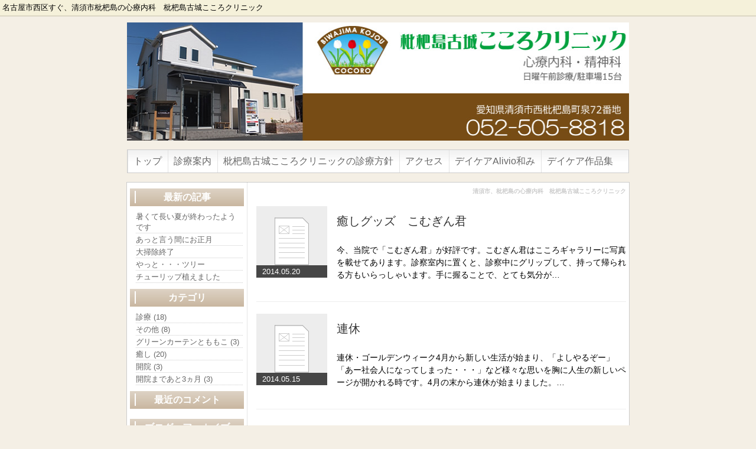

--- FILE ---
content_type: text/html; charset=UTF-8
request_url: http://cocoro-clinic.net/index.php?QBlog&mode=archives&date=201405
body_size: 4625
content:
<!DOCTYPE html PUBLIC "-//W3C//DTD XHTML 1.0 Transitional//EN" "http://www.w3.org/TR/xhtml1/DTD/xhtml1-transitional.dtd">
<html xmlns="http://www.w3.org/1999/xhtml" xml:lang="ja" lang="ja">
<head>
 <meta http-equiv="content-type" content="text/html; charset=UTF-8"/>
 <title>清須市、枇杷島の心療内科　枇杷島古城こころクリニック - 名古屋駅すぐ、枇杷島の心療内科：枇杷島古城こころクリニック</title>
 <meta http-equiv="content-style-type" content="text/css"/>
 <meta name="keywords" content="名古屋,清須市,心療内科,枇杷島,病院,精神科,スポーツセンター"/>
 <meta name="description" content="JR枇杷島駅/名鉄下小田井駅から徒歩７分の心療内科　
枇杷島古城こころクリニックです

清須市、名古屋市西区、中村区名古屋駅方面から来院しやすいです
駐車場15台完備"/>
 <meta http-equiv="Content-Script-Type" content="text/javascript"/>
 <meta http-equiv="imagetoolbar" content="no"/>
 <link rel="alternate" type="application/rss+xml" title="RSS" href="http://cocoro-clinic.net/index.php?cmd=rss&qblog_rss=1"/>
  <link rel="stylesheet" media="screen" href="skin/hokukenstyle/g_wide01/main.css?1457589476" type="text/css" charset="Shift_JIS"/> 
 <link rel="stylesheet" media="print" href="skin/hokukenstyle/g_wide01/main_print.css" type="text/css" charset="Shift_JIS"/>  <script type="text/javascript" src="js/jquery.js.pagespeed.jm.TiC1blcYSb.js"></script> <script type="text/javascript">function external_link(){var host_Name=location.hostname+'';var host_Check;var link_Href;host_Name=host_Name.replace(new RegExp('^www.'),'');var reg=new RegExp('^(www.|)'+host_Name);for(var i=0;i<document.links.length;++i){link_Href=document.links[i].host;target=document.links[i].getAttribute('data-target');host_Check=link_Href.indexOf(host_Name,0);if(target=='nowin'){}else if(target!=null){document.links[i].target=target;}else{if(link_Href.match(reg)||link_Href.length==0){}else{document.links[i].target="_blank";}}}}if(window.addEventListener){window.addEventListener("load",external_link,false);}else if(window.attachEvent){window.attachEvent("onload",external_link);}else{window.onload=external_link;}</script> <meta name="GENERATOR" content="Quick Homepage Maker v4.91 rev.722 PHP.5.1.6"/>
 
<link rel="stylesheet" href="skin/bootstrap/pub/css/bootstrap.min.css"/>
<script type="text/javascript" src="skin/bootstrap/pub/js/bootstrap.min.js.pagespeed.jm.ZfAFNaiNsF.js"></script>
<link rel="stylesheet" href="plugin/qblog/qblog.css"/>
<link rel="stylesheet" href="plugin/qblog/qblog.css"/></head>
<body>
<!-- ◆ Head copy ◆ =====================================================  -->
<div id="headcopy">
<h1>名古屋市西区すぐ、清須市枇杷島の心療内科　枇杷島古城こころクリニック</h1>
</div><!-- END: id:headcopy -->
<div id="wrapper"><!-- ■BEGIN id:wrapper -->
<!-- ◆ Header ◆ ========================================================== -->
<div id="header">
<div id="logo"><a href="http://cocoro-clinic.net/"><img src="cache/qhm_logo.jpg,q1457589476.pagespeed.ce.yRTZaS9q81.jpg" alt="名古屋駅すぐ、枇杷島の心療内科：枇杷島古城こころクリニック" title="名古屋駅すぐ、枇杷島の心療内科：枇杷島古城こころクリニック" width="900" height="200"/></a></div>
</div>
<!-- ◆ Navigator ◆ ======================================================= -->
<div id="navigator">
	
<!-- SITENAVIGATOR CONTENTS START -->
<ul class="list1"><li><a href="http://cocoro-clinic.net/index.php?FrontPage" title="FrontPage">トップ</a></li>
<li><a href="http://cocoro-clinic.net/index.php?FrontPage#qa91cf49" title="FrontPage">診療案内</a></li>
<li><a href="http://cocoro-clinic.net/index.php?%E3%80%80%E6%9E%87%E6%9D%B7%E5%B3%B6%E5%8F%A4%E5%9F%8E%E3%81%93%E3%81%93%E3%82%8D%E3%82%AF%E3%83%AA%E3%83%8B%E3%83%83%E3%82%AF%E3%81%AE%E8%A8%BA%E7%99%82%E6%96%B9%E9%87%9D">枇杷島古城こころクリニックの診療方針</a></li>
<li><a href="http://cocoro-clinic.net/index.php?access">アクセス</a></li>
<li><a href="http://cocoro-clinic.net/index.php?dcAlivionagomi" title="dcAlivionagomi">デイケアAlivio和み</a></li>
<li><a href="https://cocoro-clinic.net/index.php?%E3%83%87%E3%82%A4%E3%82%B1%E3%82%A2%E4%BD%9C%E5%93%81%E9%9B%86">デイケア作品集</a></li></ul>

<!-- SITENAVIGATOR CONTENTS END -->
</div>
<!-- ◆ Content ◆ ========================================================= -->
<div id="main"><!-- ■BEGIN id:main -->
<div id="wrap_content"><!-- ■BEGIN id:wrap_content -->
<div id="content"><!-- ■BEGIN id:content -->
<h2 class="title">清須市、枇杷島の心療内科　枇杷島古城こころクリニック</h2>
<div id="body"><!-- ■BEGIN id:body -->

<!-- BODYCONTENTS START -->

<div id="qblog">
<div id="qblog_list" class="table">
<ul>
	<li>
		<a href="http://cocoro-clinic.net/index.php?QBlog-20140520-1&amp;mode=archives&amp;date=201405"><img src="plugin/qblog/qblog_thumbnail.png" class="qblog_thumbnail" width="120" height="120"/>
		<span class="qblog_date">2014.05.20</span></a>
		<h2 class="qblog_title"><a href="http://cocoro-clinic.net/index.php?QBlog-20140520-1&amp;mode=archives&amp;date=201405">癒しグッズ　こむぎん君</a></h2>
		<p class="qblog_abstract"><a href="http://cocoro-clinic.net/index.php?QBlog-20140520-1&amp;mode=archives&amp;date=201405">今、当院で「こむぎん君」が好評です。こむぎん君はこころギャラリーに写真を載せてあります。診察室内に置くと、診察中にグリップして、持って帰られる方もいらっしゃいます。手に握ることで、とても気分が…</a></p>
	</li>
	<li>
		<a href="http://cocoro-clinic.net/index.php?QBlog-20140515-1&amp;mode=archives&amp;date=201405"><img src="plugin/qblog/qblog_thumbnail.png" class="qblog_thumbnail" width="120" height="120"/>
		<span class="qblog_date">2014.05.15</span></a>
		<h2 class="qblog_title"><a href="http://cocoro-clinic.net/index.php?QBlog-20140515-1&amp;mode=archives&amp;date=201405">連休</a></h2>
		<p class="qblog_abstract"><a href="http://cocoro-clinic.net/index.php?QBlog-20140515-1&amp;mode=archives&amp;date=201405">連休・ゴールデンウィーク4月から新しい生活が始まり、「よしやるぞー」「あー社会人になってしまった・・・」など様々な思いを胸に人生の新しいページが開かれる時です。4月の末から連休が始まりました。…</a></p>
	</li>
</ul>

<div class="pagination pagination-centered">
	<ul>
		</ul>
</div>

</div></div>



<!-- BODYCONTENTS END -->
</div><!-- □END id:body -->
<!-- summary start -->







<!-- summary end --></div><!-- □END id:content -->
</div><!-- □ END id:wrap_content -->
<!-- ◆sidebar◆ ========================================================== -->
<div id="wrap_sidebar"><!-- ■BEGIN id:wrap_sidebar -->
<div id="sidebar">
<!-- ■BEGIN id:menubar -->
<div id="menubar" class="bar">

<!-- MENUBAR CONTENTS START -->
<h2 id="content_3_0"><strong>最新の記事</strong></h2>
<ul class="qblog_recent"><li><a href="http://cocoro-clinic.net/index.php?QBlog-20241030-1">暑くて長い夏が終わったようです</a></li><li><a href="http://cocoro-clinic.net/index.php?QBlog-20171226-1">あっと言う間にお正月</a></li><li><a href="http://cocoro-clinic.net/index.php?QBlog-20171218-1">大掃除終了</a></li><li><a href="http://cocoro-clinic.net/index.php?QBlog-20171209-1">やっと・・・ツリー</a></li><li><a href="http://cocoro-clinic.net/index.php?QBlog-20171203-1">チューリップ植えました　</a></li></ul>

<h2 id="content_3_1"><strong>カテゴリ</strong></h2>
<ul class="qblog_categories">
<li><a href="http://cocoro-clinic.net/index.php?QBlog&mode=category&catname=%E8%A8%BA%E7%99%82">診療 (18)</a></li>
<li><a href="http://cocoro-clinic.net/index.php?QBlog&mode=category&catname=%E3%81%9D%E3%81%AE%E4%BB%96">その他 (8)</a></li><li><a href="http://cocoro-clinic.net/index.php?QBlog&mode=category&catname=%E3%82%B0%E3%83%AA%E3%83%BC%E3%83%B3%E3%82%AB%E3%83%BC%E3%83%86%E3%83%B3%E3%81%A8%E3%82%82%E3%82%82%E3%81%93">グリーンカーテンとももこ (3)</a></li><li><a href="http://cocoro-clinic.net/index.php?QBlog&mode=category&catname=%E7%99%92%E3%81%97">癒し (20)</a></li><li><a href="http://cocoro-clinic.net/index.php?QBlog&mode=category&catname=%E9%96%8B%E9%99%A2">開院 (3)</a></li><li><a href="http://cocoro-clinic.net/index.php?QBlog&mode=category&catname=%E9%96%8B%E9%99%A2%E3%81%BE%E3%81%A7%E3%81%82%E3%81%A83%E3%83%B5%E6%9C%88">開院まであと3ヵ月 (3)</a></li>
</ul>

<h2 id="content_3_2"><strong>最近のコメント</strong></h2>
<ul class="qblog_recent_comments"></ul>

<h2 id="content_3_3"><strong>ブログ　アーカイブ</strong></h2>
<ul class="qblog_archives"><li><a href="http://cocoro-clinic.net/index.php?QBlog&amp;mode=archives&amp;date=202410">2024年10月 (1)</a></li><li><a href="http://cocoro-clinic.net/index.php?QBlog&amp;mode=archives&amp;date=201712">2017年12月 (4)</a></li><li><a href="http://cocoro-clinic.net/index.php?QBlog&amp;mode=archives&amp;date=201711">2017年11月 (3)</a></li><li><a href="http://cocoro-clinic.net/index.php?QBlog&amp;mode=archives&amp;date=201710">2017年10月 (1)</a></li><li><a href="http://cocoro-clinic.net/index.php?QBlog&amp;mode=archives&amp;date=201701">2017年01月 (3)</a></li><li><a href="http://cocoro-clinic.net/index.php?QBlog&amp;mode=archives&amp;date=201609">2016年09月 (2)</a></li><li><a href="http://cocoro-clinic.net/index.php?QBlog&amp;mode=archives&amp;date=201605">2016年05月 (1)</a></li><li><a href="http://cocoro-clinic.net/index.php?QBlog&amp;mode=archives&amp;date=201602">2016年02月 (1)</a></li><li><a href="http://cocoro-clinic.net/index.php?QBlog&amp;mode=archives&amp;date=201601">2016年01月 (1)</a></li><li><a href="http://cocoro-clinic.net/index.php?QBlog&amp;mode=archives&amp;date=201510">2015年10月 (1)</a></li><li><a href="http://cocoro-clinic.net/index.php?QBlog&amp;mode=archives&amp;date=201507">2015年07月 (1)</a></li><li><a href="http://cocoro-clinic.net/index.php?QBlog&amp;mode=archives&amp;date=201505">2015年05月 (1)</a></li><li><a href="http://cocoro-clinic.net/index.php?QBlog&amp;mode=archives&amp;date=201503">2015年03月 (1)</a></li><li><a href="http://cocoro-clinic.net/index.php?QBlog&amp;mode=archives&amp;date=201412">2014年12月 (2)</a></li><li><a href="http://cocoro-clinic.net/index.php?QBlog&amp;mode=archives&amp;date=201411">2014年11月 (1)</a></li><li><a href="http://cocoro-clinic.net/index.php?QBlog&amp;mode=archives&amp;date=201409">2014年09月 (1)</a></li><li><a href="http://cocoro-clinic.net/index.php?QBlog&amp;mode=archives&amp;date=201408">2014年08月 (1)</a></li><li><a href="http://cocoro-clinic.net/index.php?QBlog&amp;mode=archives&amp;date=201406">2014年06月 (1)</a></li><li><a href="http://cocoro-clinic.net/index.php?QBlog&amp;mode=archives&amp;date=201405">2014年05月 (2)</a></li><li><a href="http://cocoro-clinic.net/index.php?QBlog&amp;mode=archives&amp;date=201404">2014年04月 (1)</a></li><li><a href="http://cocoro-clinic.net/index.php?QBlog&amp;mode=archives&amp;date=201403">2014年03月 (1)</a></li><li><a href="http://cocoro-clinic.net/index.php?QBlog&amp;mode=archives&amp;date=201402">2014年02月 (2)</a></li><li><a href="http://cocoro-clinic.net/index.php?QBlog&amp;mode=archives&amp;date=201401">2014年01月 (1)</a></li><li><a href="http://cocoro-clinic.net/index.php?QBlog&amp;mode=archives&amp;date=201312">2013年12月 (1)</a></li><li><a href="http://cocoro-clinic.net/index.php?QBlog&amp;mode=archives&amp;date=201310">2013年10月 (2)</a></li><li><a href="http://cocoro-clinic.net/index.php?QBlog&amp;mode=archives&amp;date=201309">2013年09月 (1)</a></li><li><a href="http://cocoro-clinic.net/index.php?QBlog&amp;mode=archives&amp;date=201308">2013年08月 (4)</a></li><li><a href="http://cocoro-clinic.net/index.php?QBlog&amp;mode=archives&amp;date=201307">2013年07月 (2)</a></li><li><a href="http://cocoro-clinic.net/index.php?QBlog&amp;mode=archives&amp;date=201306">2013年06月 (4)</a></li><li><a href="http://cocoro-clinic.net/index.php?QBlog&amp;mode=archives&amp;date=201305">2013年05月 (1)</a></li><li><a href="http://cocoro-clinic.net/index.php?QBlog&amp;mode=archives&amp;date=201304">2013年04月 (1)</a></li><li><a href="http://cocoro-clinic.net/index.php?QBlog&amp;mode=archives&amp;date=201303">2013年03月 (1)</a></li><li><a href="http://cocoro-clinic.net/index.php?QBlog&amp;mode=archives&amp;date=201302">2013年02月 (2)</a></li><li><a href="http://cocoro-clinic.net/index.php?QBlog&amp;mode=archives&amp;date=201301">2013年01月 (2)</a></li></ul>

<!-- MENUBAR CONTENTS END -->

</div>
<!-- □END id:menubar --></div><!-- □END id:sidebar -->
</div><!-- □END id:wrap_sidebar -->
<div id="main_dummy" style="clear:both;"></div>
</div><!-- □END id:main -->
<!-- ◆ navigator2 ◆ ========================================================== -->
<div id="navigator2"><!-- ■BEGIN id:navigator2 -->
	
<!-- SITENAVIGATOR2 CONTENTS START -->
<p><a href="#navigator">↑ページのトップへ</a> / <a href="http://cocoro-clinic.net/index.php?FrontPage" title="FrontPage">トップ</a></p>

<!-- SITENAVIGATOR2 CONTENTS END -->
</div><!-- □END id:navigator2 -->
<!-- ◆ Footer ◆ ========================================================== -->
<div id="footer"><!-- ■BEGIN id:footer -->
<div id="copyright"><!-- ■BEGIN id:copyright -->
<p> Copyright &copy; 2025 <a href="">枇杷島古城こころクリニック</a> All Rights Reserved.<br/>
 愛知県清須市西枇杷島町泉７２番地，052-505-8818</p>
</div><!-- □END id:copyright -->
<!-- ◆ Toobar ◆ ========================================================== -->
</div><!-- □END id:footer -->
<!-- ◆ END ◆ ============================================================= -->
</div><!-- □END id:wrapper -->
<!-- ■　QHM copy right■ ============================================== -->
<div id="licence">
<p>powered by <strong><a href="http://www.open-qhm.net/">Quick Homepage Maker</a> 4.91</strong> <br/> based on <a href="http://pukiwiki.sourceforge.jp/">PukiWiki</a> 1.4.7  License is <a href="http://www.gnu.org/licenses/gpl.html">GPL</a>. <a href="index.php?cmd=qhmauth">QHM</a> </p><!-- ■　W3C ロゴ■ ============================================== -->
<p style="text-align:right; margin-top:5px;">
    <a href="http://cocoro-clinic.net/index.php?cmd=rss&amp;ver=1.0"><img src="image/rss.png" width="36" height="14" alt="最新の更新 RSS" title="最新の更新 RSS"/></a>&nbsp; 
    <a href="http://validator.w3.org/check?uri=referer"><img src="image/valid-xhtml10.png" alt="Valid XHTML 1.0 Transitional" height="31" width="88"/></a>
</p>
</div>
<!-- ■　アクセスタグ■ ============================================== -->
<script type="text/javascript">var _gaq=_gaq||[];_gaq.push(['_setAccount','UA-42436488-1']);_gaq.push(['_trackPageview']);(function(){var ga=document.createElement('script');ga.type='text/javascript';ga.async=true;ga.src=('https:'==document.location.protocol?'https://ssl':'http://www')+'.google-analytics.com/ga.js';var s=document.getElementsByTagName('script')[0];s.parentNode.insertBefore(ga,s);})();</script></body>
</html>


--- FILE ---
content_type: text/css
request_url: http://cocoro-clinic.net/plugin/qblog/qblog.css
body_size: 1455
content:
/**
 *   QBlog CSS
 *   -------------------------------------------
 *   ./plugin/qblog/qblog.css
 *   
 *   Copyright (c) 2012 hokuken
 *   http://hokuken.com/
 *   
 *   created  : 12/07/30
 *   modified :
 */

#qblog_add_post{
margin: 10px 0;
}
#qblog_add_post a {
	color: #fff;
}
#qblog_list {
/* 	background-color: red; */
}
#qblog_list.table {
	margin-top: 20px;
}
#qblog_list .pagination li a{
font-size: 12px;
}
#qblog_list ul {
margin: 0;
padding: 0;
}
#qblog_list ul li{
list-style: none;
}
.table ul li{
min-height: 120px;
position: relative;
padding-bottom: 20px;
margin-bottom: 20px;
border-bottom: 1px solid #EEE;
}
#qblog h2{
background-image: none;
background-color: transparent;
font-size: 20px;
border:none;
padding: 0;
margin: 0;
font-weight: normal;
}
#qblog h2.qblog_title a{
color:#333;
}
#qblog h2.qblog_title a:hover{
color:#000;
}
.qblog_thumbnail {
width: 120px;
height: 120px;
float: left;
margin-right: 16px;
display: block;
}
.qblog_date {
position: absolute;
top:100px;
left:0px;
width:110px;
background: #333;
background: rgba( 0, 0, 0 , 0.7);
color: white;
padding-left:10px;
font-size: 13px;
}
.qblog_abstract {
font-size: 14px;
margin: 1em 0;
}
.qblog_abstract a {
	text-decoration: none;
	color: inherit;
}
.line {
border: 1px solid #CCC;
padding: 10px;
height: 180px;
overflow-y: scroll;
margin-bottom: 24px;
}
.line .qblog_thumbnail {
display: none;
}
.line .qblog_date {
position: static;
background-color: transparent;
color: #333;
padding: 0px;
top: 0px;
float:left;
width: auto;
font-size: 14px;
margin-right: 14px;
}
#qblog .line h2{
font-size: 14px;
line-height: 1.5em;
border-bottom: 1px solid #ddd;
}
.line .qblog_abstract {
display: none;
}
.line ul li{
height: 26px;
line-height: 26px;
}
.line ul.pagination {
display: none;
}
.qblog_post_eyecatch {
	width: auto;
	margin: 0 auto;
	text-align: center;
	max-width: 100%;
}
.qblog_post_eyecatch img {
	max-width: 100%;
}
#body .pager {
margin: 0 0 18px 0;
padding: 0;
}
.qblog_post_date {
font-size: 13px;
color: #000;
float:left;
}
.bar ul.qblog_categories li, .bar ul.qblog_archives li, .bar ul.qblog_recent li, .bar ul.qblog_recent_comments li{
font-size: 13px;
border-bottom: 1px dotted #ccc;
margin-top:2px;
}
.bar ul.qblog_categories li a, .bar ul.qblog_archives li a, .bar ul.qblog_recent li a, .bar ul.qblog_recent_comments li a{
  display: block;
}
#body #qblog_comment_list{
margin:0;
padding: 0;
list-style: none;
}
#qblog_comment_list li {
	margin-bottom: 20px;
}
#qblog_comment_list li.do_accept{
	background-color: #fee;
}
#qblog_comment_list li.qblog_admin_comment {
}
#qblog_comment_list hr{
border: none;
border-top: 1px dotted #ccc;
}
.qblog_error {
	color: red;
	font-weight: bold;
}
#qblog_comment_auth_msg{
font-size: 12px;
margin-left:10px;
}
.qblog_comment_auth_code{
font-weight: bold;
margin: 0 6px 0 10px;
font-size: 14px;
}
#qblog_comment_auth_msg input{
	width: 4em;
}
.qblog_comment_title{
font-weight: bold;
font-size: 16px;
}
.qblog_comment_body{
margin-top: 5px;
}
.qblog_comment_footer{
text-align: right;
font-size: 12px;
}
.qblog_comment_footer .badge {
padding: 1px 9px 0px;
}
.qblog_comment_control{
text-align: right;
}
.qblog_comment_preview {
border: 1px solid #aaa;
}
#qblog_comment_form{
color: #333;
background: #EEE;
border-radius: 6px;
padding: 20px;
border: 1px solid #DDD;
font-size: 12px;
}
#content a.qblog_category {
}
#content a.qblog_category:hover {
background-color:#999;
}
#content a.qblog_comment_reply {
}
#content a.qblog_comment_reply:hover {
}
.qblog_comment_footer a.badge:hover {
background-color: #999;
}
#body div.qblog-set {
	margin-top: 20px;
}
#body div.qblog-set > h2 {
	margin-bottom: 20px;
}
#body div.qblog-set ul{
	margin: 0;
}
#body div.well > h2 {
	margin-top: 0;
}
.tab-content div.form-actions{
padding-bottom: 0px;
}
input#qblog_rss_url[readonly]{
cursor: text;
}
#body a.badge{
color:white;
}
#body a.badge:hover{
color:white;
text-decoration: none;
}
.title {
line-height: 20px;
padding-top: 8px;
margin-bottom: 1em;
text-align: right;
display: block;
height: 15px;
}
.badge {
padding: 2px 9px 1px;
font-size: 11px;
}


--- FILE ---
content_type: text/css
request_url: http://cocoro-clinic.net/skin/hokukenstyle/g_wide01/main.css
body_size: 3007
content:
@import url(plugin.css);

a:link {
color:#2971B0;
text-decoration:none;
}

a:visited {
text-decoration:none;
}

a:hover {
color:#2971B0;
text-decoration:underline;
}

blockquote {
padding-left:.3em;
margin:1em 2em;
}

body {
text-align:center;
font-size:14px;
color:#000;
background-color: #f4efe5;
font-family: 'ヒラギノ角ゴ Pro W3','Hiragino Kaku Gothic Pro','メイリオ',Meiryo,'ＭＳ Ｐゴシック',sans-serif;
margin:0;
}

dd {
margin:2px 0 5px 20px;
}

div.ie5 {
text-align:center;
}

em {
font-style:italic;
}

h1 {
  font-size:13px;
  font-weight:400;
  color:#000;
  margin:0;
  padding:2px;
}

hr {
border-top:2px solid #999;
margin:5px 0;
}

img {
vertical-align:middle;
border:none;
}

pre {
white-space:pre-wrap;
word-wrap:break-word;
overflow:auto;
background-color:#fff;
border-top:#666 1px solid;
border-right:#889 2px solid;
border-bottom:#889 2px solid;
border-left:#666 1px solid;
color:#000;
margin:15px;
padding:.5em;
}

span.handline {
padding-bottom:.2em;
background-image:url(line.gif);
background-repeat:repeat-x;
background-position:bottom;
}

span.noexists {
color:#33F;
background-color:#FFFACC;
}

span.noexists a {
color:#33F;
}

span.size1 {
font-size:xx-small;
}

span.size2 {
font-size:x-small;
}

span.size3 {
font-size:small;
}

span.size4 {
font-size:medium;
}

span.size5 {
font-size:large;
}

span.size6 {
font-size:x-large;
}

span.size7 {
font-size:xx-large;
}

strong {
font-weight:700;
}

tfoot td.style_td {
color:inherit;
background-color:#eee;
border-color:#333;
}

tfoot th.style_th {
color:inherit;
background-color:#eee;
border-color:#333;
}

thead td.style_td {
color:inherit;
background-color:#eee;
border-color:#333;
}

thead th.style_th {
color:inherit;
background-color:#eee;
border-color:#333;
}

#body {
width:100%;
line-height:1.5em;
word-break:normal;
}

#body del {
color:#444;
}

#body h1 {
line-height:1em;
margin:5px 0;
}

#body h1 a {
text-decoration:none;
}

#body h2 {
line-height:50px;
color:#fff;
font-size:20px;
background-image:url(body_h2.png);
background-repeat:no-repeat;
background-position:left center;
border:none;
margin:5px 0 5px;
padding:5px 0 5px 30px;
}

#body h2 a {
text-decoration:none;
color:#E4D5CF;
}

#body h2 a:hover {
color:#eee;
}

#body h2.calender {
color:#7d5446;
font-size:16px;
background:none;
border-style:none;
padding:3px 5px;
line-height:1em;
}

#body h2.calender a {
color:#A87462;
}

#body h2.calender a:hover {
color:#999;
}

#body h3 {
line-height:2em;
color:#7d5446;
font-size:16px;
background-color:transparent;
border-left: 4px solid #7d5446;
margin:15px 5px 0 10px;
padding:0 0 0 10px;
}

#body h3 a {
text-decoration:none;
color:#A87462;
}

#body h3 a:hover {
color:#999;
}

#body h4 {
line-height:1em;
color:#7d5446;
font-size:16px;
background:none;
border:none;
border-bottom:dotted 2px #7d5446;
margin:10px 0 0 3px;
padding:3px 5px;
}

#body h4 a {
text-decoration:none;
color:#A87462;
}

#body h4 a:hover {
color:#999;
}

#body input {
line-height:1em;
}

#body ol.list1 {
padding-left:16px;
margin-left:16px;
margin-top:1em;
margin-bottom:1em;
list-style-type:decimal;
}

#body ol.list2 {
padding-left:16px;
margin-left:16px;
list-style-type:lower-roman;
}

#body ol.list3 {
padding-left:16px;
margin-left:16px;
list-style-type:lower-alpha;
}

#body strong {
font-weight:700;
}

#body strong a {
font-weight:700;
}

#body table {
max-width:100%;
word-break:normal;
word-wrap:break-word;
border-color:#666;
}

#body textarea {
max-width:100%;
}

#body ul {
margin:5px 0 5px 30px;
}

#body ul ul {
margin-left:30px;
}

#body ul.list1 {
padding-left:16px;
margin-left:16px;
margin-top:1em;
margin-bottom:1em;
list-style-image:url(list_list1.gif);
}

#body ul.list2 {
padding-left:16px;
margin-left:16px;
list-style-image:url(list_list2.gif);
}

#body ul.list3 {
padding-left:16px;
margin-left:16px;
list-style-image:url(list_list3.gif);
}

#content {
border:none;
padding:0 5px 15px 15px;
background-color: #fff;
}

#content h2.title {
text-align:right;
font-size:10px;
margin:0;
padding-top:5px;
color: #ccc;
}

#content h2.title a {
text-decoration:none;
}

#content h2.title a:hover {
text-decoration:none;
}

#copyright {
text-align:center;
font-size:13px;
}

#copyright p {
margin:0;
}

#footer {
  width:100%;
  color:#666;
  background-color:#FAF6DE;
  margin:0;
  padding:10px 0;
  height: 50px;
  border-top: 1px #FFFBE2 solid;
}

#footer a {
text-decoration:none;
color:#666;
}

#footer a:hover {
color:#333;
}

#headcopy {
  text-align:left;
  margin-left:auto;
  margin-right:auto;
  padding:2px;
  background-color:#F5F1DA;
  border-bottom: 2px #DDD7C4 solid;
}

#header {
  width: 850px;
  background-color:#F4EFE5;
  margin-right: auto;
  margin-left: auto;
  margin-top: 10px;
  margin-bottom: 15px;
}

#header a {
  text-decoration:none;
}

#lastmodified {
text-align:right;
color:#777;
font-size:12px;
margin:10px 0 0;
}

#logo {
text-align:center;
font-size:25px;
background-color:#F4EFE5;
padding:0;
}

#logo a {
text-decoration:none;
color:#630;
}

#logo a:hover {
text-decoration:none;
color:#ccc;
background:none;
}

#logo img {
width:850px;
}

#logo_text {
text-align:left;
font-size:24px;
font-weight:400;
background-color:#F4EFE5;
background-image:url(bg_logo.png);
background-repeat:no-repeat;
background-position:left center;
padding:0;
height:200px;
}

#logo_text a {
padding:14px 0 10px 25px;
display:block;
text-decoration:none;
color:#A56f5c;
}

#logo_text a:hover {
text-decoration:none;
color:#d2b48c;
background:none;
}

#logo_text p {
margin-top:10px;
}

#menubar {
color:#4D4759;
background-color:#fff;
border-right: 1px dotted #ccc;
margin:0;
}

#navigator {
  background-image:url(bg_navi.png);
  background-repeat:repeat;
  background-color: transparent;
  line-height:40px;
  font-size:16px;
  font-weight: normal;
  margin-right: auto;
  margin-left: auto;
  margin-top:0;
  margin-bottom:0;
  padding:0;
  width:850px;
}

#navigator * {
margin:0;
padding:0;
}

#navigator a {
text-decoration:none;
color:#666;
}

#navigator a:hover {
color:#BC9587;
background:none;
}

#navigator p {
margin-left:10px;
color:#eee;
}

#navigator ul {
height:40px;
list-style:none;
margin:0;
padding:0;
border-right: 1px solid #ccc;
border-left: 1px solid #ccc;
}

#navigator ul li {
float:left;
text-align:center;
list-style-type:none;
background:url(navi_li.gif) no-repeat;
background-position:left 50%;
margin:0;
padding:0;
}

#navigator ul li a {
display:block;
padding:0 10px 0 10px;
}

#navigator ul li.focus {
  background-image:url(bg_navi_focus.png);
  background-repeat:repeat-x;
  background-color: transparent;
  background-position:0 0;
  color: #fff;
}

#navigator ul li.focus a{
  color: #fff;
}

#navigator2 {
clear:both;
width:100%;
text-align:center;
padding:10px 0;
background-color:#F4EFE5;
width: 850px;
margin-left:auto;
margin-right:auto;
}

#note {
padding-bottom:5px;
border-bottom:solid 1px #999;
}

#sidebar {
color:#666;
margin:0;
}

#summary {
clear:both;
padding-left:5px;
color:#666;
border-left:solid 4px #999;
margin:45px 0 0;
}

#toolbar {
text-align:center;
font-size:11px;
padding:3px 0;
}

#main {
  width: 850px;
  margin-right: auto;
  margin-left: auto;
  background-color:#fff;
  border: solid 1px #ccc;
  margin-top: 15px;
}

#wrap_content {
  width:76%;
  float:right;
  overflow:hidden;

}

#wrap_sidebar {
width:24%;
float:left;
overflow:hidden;
border:none;
}

#wrapper {
  width:100%;
  text-align:left;
  margin-right: auto;
  margin-left: auto;
  margin-bottom:0;
  border:none;
  background-color:#F4EFE5;
}

.bar {
line-height:1.3em;
word-break:normal;
padding:5px;
}

.bar a {
color:#666;
}

.bar a:hover {
color:#f99;
text-decoration:none;
}

.bar div.jumpmenu {
display:none;
}

.bar h1 {
font-size:1em;
font-weight:700;
margin:1px 0 0;
}

.bar h2 {
line-height:30px;
font-size:16px;
text-align:center;
color:#fff;
background:none;
background-image:url(bar_h2.png);
background-position:left top;
background-repeat:repeat;
margin:5px 0 5px;
padding:0 6px 0 6px;;
}

.bar h2 a {
display:block;
width:100%;
color:#fff;
text-decoration:none;
margin:0 -2px 0 -5px;
padding:0 2px 0 5px;
}

.bar h2 a:hover {
color:#A79E8C;
text-decoration:underline;
padding:0 2px 0 5px;
}

.bar h3 {
line-height:1.5em;
font-size:15px;
font-weight: normal;
color:#666;
background-image:url(bar_h3.gif);
background-position:left top;
background-repeat:no-repeat;
margin:5px 5px;
padding:0 0 0 20px;
}

.bar h3 a {
display:block;
width:100%;
color:#666;
text-decoration:none;
margin:0 0 0 -15px;
padding:0 0 0 15px;
}

.bar h3 a:hover {
color:#ccc;
text-decoration:underline;
padding:0 0 0 15px;
}

.bar h3.focus {
  background-image:url(bar_h3_focus.gif);
  background-repeat:norepeat;
  background-position:0 top;
  background-color: #F6F6EA;
  color: #BC9587;
}

.bar h3.focus a{
  color: #BC9587;
}

.bar h4 {
line-height:1.2em;
color:#393E52;
background-image:url(bar_h4.gif);
background-position:5% top;
background-repeat:no-repeat;
font-size:1em;
font-weight: normal;
margin:5px 0;
padding:0 0 0 30px;
}

.bar h4 a {
display:block;
width:100%;
color:#393E52;
text-decoration:none;
margin:0 0 0 -23px;
padding:0 0 0 23px;
}

.bar h4 a:hover {
color:#ccc;
text-decoration:underline;
padding:0 0 0 23px;
}

.bar h4.focus {
  background-image:url(bar_h4_focus.gif);
  background-repeat:no-repeat;
  background-position:5% top;
  background-color: #F6F6EA;
  color: #BC9587;
}

.bar h4.focus a{
  color: #BC9587;
}

.bar h5 {
line-height:30px;
font-size:16px;
text-align:center;
color:#fff;
background:none;
background-image:url(bar_h2.png);
background-position:left top;
background-repeat:repeat;
margin:5px 0 5px;
padding:0 6px 0 6px;;
}

.bar h5 a {
display:block;
width:100%;
color:#fff;
text-decoration:none;
margin:0 -2px 0 -5px;
padding:0 2px 0 5px;
}

.bar h5 a:hover {
color:#A79E8C;
text-decoration:underline;
padding:0 2px 0 5px;
}

.bar img {
margin:0 auto;
padding:0;
}

.bar li {
list-style-type:none;
}

.bar ul {
margin:0;
padding:2px 2px 5px 10px;
}

.bar ul.list1 li {
margin-left:0;
}

.bar ul.list2 li {
margin-left:0;
}

.bar ul.list3 li {
margin-left:0;
}

.small {
font-size:80%;
}

.style_table {
  border-collapse: separate;
  border-spacing: 1px;

text-align:left;
border:0;
color:inherit;
background-color:#DDD7C4;
border-color:#000;
margin:auto;
padding:0;
}

.style_td {
color:#666;
background-color:#fff;
border-color:#000;
margin:1px;
padding:5px;
}

.style_th {
text-align:center;
color:#CC754A;
  background-color: transparent;
  background-image: url(side.gif);
  background-repeat: repeat;
  background-position: left top;
  margin:1px;
  padding:5px;
}

/* licence 
----------------------------------------*/
#licence {
  margin: 0;
  padding: 10px 5px 5px 0;
  background-color: #FAF6DE;
  font-size:10px;
  text-align:right;
  color:#666;
}

#licence a,
#licence a:hover{
	text-decoration:none;
	color:#666;
}

#licence p{
  margin: 0;
}
